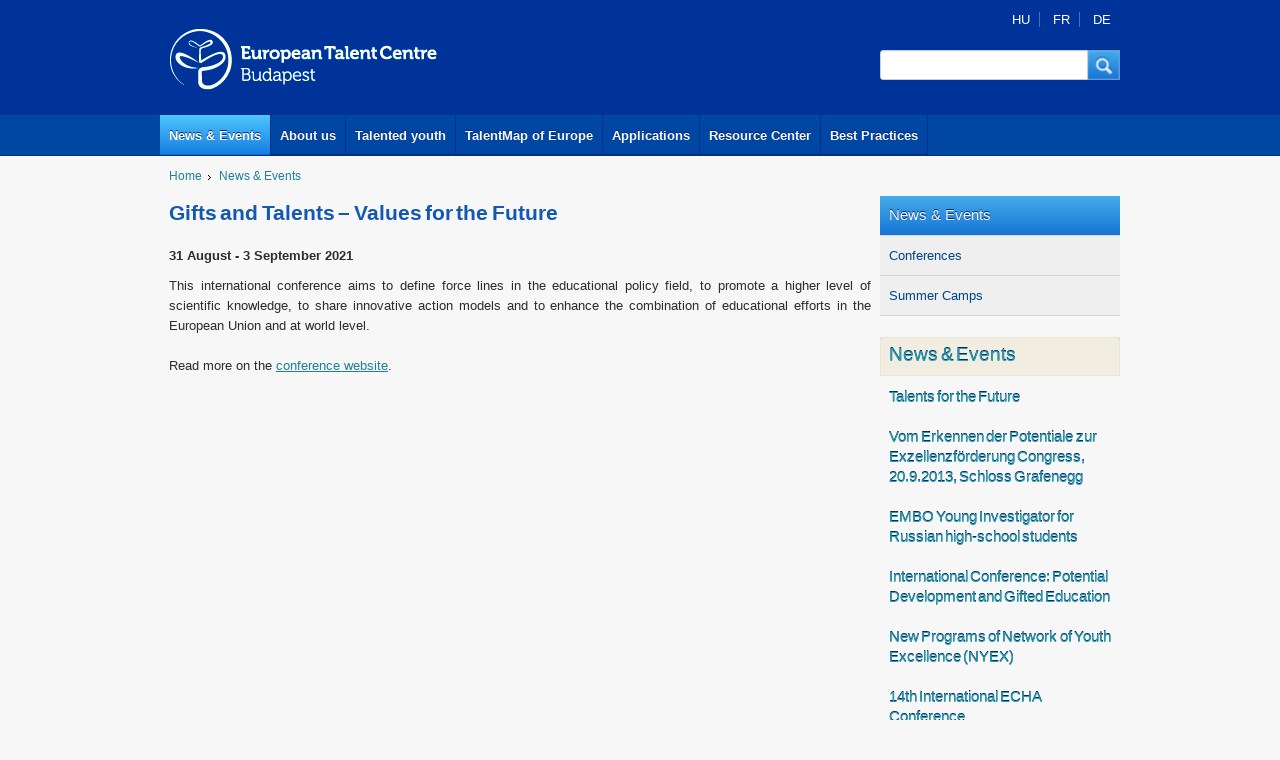

--- FILE ---
content_type: text/html; charset=utf-8
request_url: https://talentcentrebudapest.eu/news-events/gifts-and-talents-values-future?page=8
body_size: 7874
content:
<!DOCTYPE html PUBLIC "-//W3C//DTD XHTML+RDFa 1.0//EN"
  "http://www.w3.org/MarkUp/DTD/xhtml-rdfa-1.dtd">
<html xmlns="http://www.w3.org/1999/xhtml" xml:lang="en" version="XHTML+RDFa 1.0" dir="ltr"
  xmlns:og="http://ogp.me/ns#"
  xmlns:article="http://ogp.me/ns/article#"
  xmlns:book="http://ogp.me/ns/book#"
  xmlns:profile="http://ogp.me/ns/profile#"
  xmlns:video="http://ogp.me/ns/video#"
  xmlns:product="http://ogp.me/ns/product#"
  xmlns:content="http://purl.org/rss/1.0/modules/content/"
  xmlns:dc="http://purl.org/dc/terms/"
  xmlns:foaf="http://xmlns.com/foaf/0.1/"
  xmlns:rdfs="http://www.w3.org/2000/01/rdf-schema#"
  xmlns:sioc="http://rdfs.org/sioc/ns#"
  xmlns:sioct="http://rdfs.org/sioc/types#"
  xmlns:skos="http://www.w3.org/2004/02/skos/core#"
  xmlns:xsd="http://www.w3.org/2001/XMLSchema#">

<head profile="http://www.w3.org/1999/xhtml/vocab">
  <meta http-equiv="Content-Type" content="text/html; charset=utf-8" />
<meta name="google-site-verification" content="Y2gm3bDSI_388RKoiZPO5OcNFxhsgiQlT7SwfTe4Cys" />
<link rel="shortcut icon" href="https://talentcentrebudapest.eu/sites/default/files/etc.ico" type="image/vnd.microsoft.icon" />
<meta name="viewport" content="width=device-width; initial-scale=1.0; maximum-scale=1" />
<meta name="description" content="This international conference aims to define force lines in the educational policy field, to promote a higher level of scientific knowledge, to share innovative action models and to enhance the combination of educational efforts in the European Union and at world level. Read more on the conference website." />
<meta name="generator" content="Drupal 7 (https://www.drupal.org)" />
<link rel="canonical" href="https://talentcentrebudapest.eu/news-events/gifts-and-talents-values-future" />
<link rel="shortlink" href="https://talentcentrebudapest.eu/node/628" />
<meta property="og:site_name" content="European Talent Centre" />
<meta property="og:type" content="article" />
<meta property="og:url" content="https://talentcentrebudapest.eu/news-events/gifts-and-talents-values-future" />
<meta property="og:title" content="Gifts and Talents – Values for the Future" />
<meta property="og:description" content="This international conference aims to define force lines in the educational policy field, to promote a higher level of scientific knowledge, to share innovative action models and to enhance the combination of educational efforts in the European Union and at world level. Read more on the conference website." />
<meta property="og:updated_time" content="2021-02-10T11:04:59+01:00" />
<meta property="article:published_time" content="2020-02-14T09:28:30+01:00" />
<meta property="article:modified_time" content="2021-02-10T11:04:59+01:00" />
  <title>Gifts and Talents – Values for the Future | Page 9 | European Talent Centre</title>
  <link type="text/css" rel="stylesheet" href="https://talentcentrebudapest.eu/sites/default/files/css/css_xE-rWrJf-fncB6ztZfd2huxqgxu4WO-qwma6Xer30m4.css" media="all" />
<link type="text/css" rel="stylesheet" href="https://talentcentrebudapest.eu/sites/default/files/css/css_vv4pljwlvwdCGPcixhZ126582XBUyQM6Fs-F_c0Bkt0.css" media="all" />
<link type="text/css" rel="stylesheet" href="https://talentcentrebudapest.eu/sites/default/files/css/css_sH0Xv3OtqYtVDOnf5e1PScjEJubXYVf5P7XcES6xsPg.css" media="all" />
<link type="text/css" rel="stylesheet" href="https://talentcentrebudapest.eu/sites/default/files/css/css_7sj3xeQGVFJXRtRI4-JyCPFU0oUuiWfueqkna8xE_rE.css" media="all" />
<link type="text/css" rel="stylesheet" href="https://talentcentrebudapest.eu/sites/default/files/css/css_LKhZJfPTXc1GpHK44ztxAT61IB2IxXMcmOHLycEDhNs.css" media="all" />
  <script type="text/javascript" src="//ajax.googleapis.com/ajax/libs/jquery/1.12.4/jquery.min.js"></script>
<script type="text/javascript">
<!--//--><![CDATA[//><!--
window.jQuery || document.write("<script src='/sites/all/modules/jquery_update/replace/jquery/1.12/jquery.min.js'>\x3C/script>")
//--><!]]>
</script>
<script type="text/javascript" src="https://talentcentrebudapest.eu/sites/default/files/js/js_dWhBODswdXXk1M5Z5nyqNfGljmqwxUwAK9i6D0YSDNs.js"></script>
<script type="text/javascript" src="//ajax.googleapis.com/ajax/libs/jqueryui/1.10.2/jquery-ui.min.js"></script>
<script type="text/javascript">
<!--//--><![CDATA[//><!--
window.jQuery.ui || document.write("<script src='/sites/all/modules/jquery_update/replace/ui/ui/minified/jquery-ui.min.js'>\x3C/script>")
//--><!]]>
</script>
<script type="text/javascript" src="https://talentcentrebudapest.eu/sites/default/files/js/js__7Mjvj_fIAGoauK0xklylKBUIHrCcijyT8yucEi2E0o.js"></script>
<script type="text/javascript" src="https://talentcentrebudapest.eu/sites/default/files/js/js_mMjFNP5zRyd_uasfW1jTLcsD1s5-5ufh_ex2ndDndd8.js"></script>
<script type="text/javascript">
<!--//--><![CDATA[//><!--
(function(i,s,o,g,r,a,m){i["GoogleAnalyticsObject"]=r;i[r]=i[r]||function(){(i[r].q=i[r].q||[]).push(arguments)},i[r].l=1*new Date();a=s.createElement(o),m=s.getElementsByTagName(o)[0];a.async=1;a.src=g;m.parentNode.insertBefore(a,m)})(window,document,"script","https://www.google-analytics.com/analytics.js","ga");ga("create", "UA-41075676-1", {"cookieDomain":"auto","allowLinker":true});ga("require", "linker");ga("linker:autoLink", ["talentcentrebudapest.eu","talentcenterbudapest.eu"]);ga("send", "pageview");
//--><!]]>
</script>
<script type="text/javascript" src="https://talentcentrebudapest.eu/sites/default/files/js/js_ozNIzujxFZ9rjDJSfLNieTdpEkm26ychJcMqRElddtA.js"></script>
<script type="text/javascript" src="https://talentcentrebudapest.eu/sites/default/files/js/js_ci4tCUDetYQIvhcGUlu8mzQFKPsNO5E7ZiazgL4N2ys.js"></script>
<script type="text/javascript">
<!--//--><![CDATA[//><!--
jQuery.extend(Drupal.settings, {"basePath":"\/","pathPrefix":"","ajaxPageState":{"theme":"etc","theme_token":"E5mrslIUjuMP8YN_b2q5QnxBw5DviGePoIr5YHn7-Pg","jquery_version":"1.12","js":{"\/\/ajax.googleapis.com\/ajax\/libs\/jquery\/1.12.4\/jquery.min.js":1,"0":1,"misc\/jquery-extend-3.4.0.js":1,"misc\/jquery.once.js":1,"misc\/drupal.js":1,"\/\/ajax.googleapis.com\/ajax\/libs\/jqueryui\/1.10.2\/jquery-ui.min.js":1,"1":1,"sites\/all\/modules\/jquery_update\/replace\/ui\/external\/jquery.cookie.js":1,"sites\/all\/modules\/jquery_update\/replace\/jquery.form\/4\/jquery.form.min.js":1,"misc\/ajax.js":1,"sites\/all\/modules\/jquery_update\/js\/jquery_update.js":1,"sites\/all\/modules\/lightbox2\/js\/lightbox.js":1,"sites\/all\/modules\/views\/js\/base.js":1,"misc\/progress.js":1,"sites\/all\/modules\/views\/js\/ajax_view.js":1,"sites\/all\/modules\/talentmap\/talentmap.js":1,"sites\/all\/modules\/google_analytics\/googleanalytics.js":1,"2":1,"sites\/all\/modules\/ajax_node_load\/ajax_node_load.js":1,"themes\/etc\/res\/c.js":1,"themes\/etc\/res\/homepage-slider.js":1,"themes\/etc\/res\/simpleslider.jquery.complex.js":1,"themes\/etc\/cssmap-europe\/jquery.cssmap.js":1},"css":{"modules\/system\/system.base.css":1,"modules\/system\/system.menus.css":1,"modules\/system\/system.messages.css":1,"modules\/system\/system.theme.css":1,"misc\/ui\/jquery.ui.core.css":1,"misc\/ui\/jquery.ui.theme.css":1,"misc\/ui\/jquery.ui.button.css":1,"misc\/ui\/jquery.ui.resizable.css":1,"misc\/ui\/jquery.ui.dialog.css":1,"sites\/all\/modules\/date\/date_api\/date.css":1,"sites\/all\/modules\/date\/date_popup\/themes\/datepicker.1.7.css":1,"sites\/all\/modules\/date\/date_repeat_field\/date_repeat_field.css":1,"modules\/field\/theme\/field.css":1,"modules\/node\/node.css":1,"modules\/search\/search.css":1,"modules\/user\/user.css":1,"sites\/all\/modules\/views\/css\/views.css":1,"sites\/all\/modules\/media\/modules\/media_wysiwyg\/css\/media_wysiwyg.base.css":1,"sites\/all\/modules\/ctools\/css\/ctools.css":1,"sites\/all\/modules\/lightbox2\/css\/lightbox.css":1,"sites\/all\/modules\/panels\/css\/panels.css":1,"modules\/locale\/locale.css":1,"themes\/etc\/live\/live.css":1,"themes\/etc\/res\/etc.css":1,"themes\/etc\/res\/g.css":1,"themes\/etc\/res\/homepage-slider.css":1,"themes\/etc\/res\/screen.css":1,"themes\/etc\/cssmap-europe\/cssmap-europe\/cssmap-europe.css":1}},"lightbox2":{"rtl":"0","file_path":"\/(\\w\\w\/)public:\/","default_image":"\/sites\/all\/modules\/lightbox2\/images\/brokenimage.jpg","border_size":10,"font_color":"000","box_color":"fff","top_position":"","overlay_opacity":"0.8","overlay_color":"000","disable_close_click":true,"resize_sequence":0,"resize_speed":400,"fade_in_speed":400,"slide_down_speed":600,"use_alt_layout":false,"disable_resize":false,"disable_zoom":false,"force_show_nav":false,"show_caption":true,"loop_items":false,"node_link_text":"View Image Details","node_link_target":false,"image_count":"Image !current of !total","video_count":"Video !current of !total","page_count":"Page !current of !total","lite_press_x_close":"press \u003Ca href=\u0022#\u0022 onclick=\u0022hideLightbox(); return FALSE;\u0022\u003E\u003Ckbd\u003Ex\u003C\/kbd\u003E\u003C\/a\u003E to close","download_link_text":"","enable_login":false,"enable_contact":false,"keys_close":"c x 27","keys_previous":"p 37","keys_next":"n 39","keys_zoom":"z","keys_play_pause":"32","display_image_size":"original","image_node_sizes":"()","trigger_lightbox_classes":"","trigger_lightbox_group_classes":"","trigger_slideshow_classes":"","trigger_lightframe_classes":"","trigger_lightframe_group_classes":"","custom_class_handler":0,"custom_trigger_classes":"","disable_for_gallery_lists":true,"disable_for_acidfree_gallery_lists":true,"enable_acidfree_videos":true,"slideshow_interval":5000,"slideshow_automatic_start":true,"slideshow_automatic_exit":true,"show_play_pause":true,"pause_on_next_click":false,"pause_on_previous_click":true,"loop_slides":false,"iframe_width":600,"iframe_height":400,"iframe_border":1,"enable_video":false,"useragent":"Mozilla\/5.0 (Macintosh; Intel Mac OS X 10_15_7) AppleWebKit\/537.36 (KHTML, like Gecko) Chrome\/131.0.0.0 Safari\/537.36; ClaudeBot\/1.0; +claudebot@anthropic.com)"},"views":{"ajax_path":"\/views\/ajax","ajaxViews":{"views_dom_id:5b26ee8937196392b5a0e26cd34db98a":{"view_name":"news_events","view_display_id":"block_1","view_args":"","view_path":"node\/628","view_base_path":"news-events","view_dom_id":"5b26ee8937196392b5a0e26cd34db98a","pager_element":0}}},"urlIsAjaxTrusted":{"\/views\/ajax":true,"\/news-events\/gifts-and-talents-values-future?page=8":true},"googleanalytics":{"trackOutbound":1,"trackMailto":1,"trackDownload":1,"trackDownloadExtensions":"7z|aac|arc|arj|asf|asx|avi|bin|csv|doc(x|m)?|dot(x|m)?|exe|flv|gif|gz|gzip|hqx|jar|jpe?g|js|mp(2|3|4|e?g)|mov(ie)?|msi|msp|pdf|phps|png|ppt(x|m)?|pot(x|m)?|pps(x|m)?|ppam|sld(x|m)?|thmx|qtm?|ra(m|r)?|sea|sit|tar|tgz|torrent|txt|wav|wma|wmv|wpd|xls(x|m|b)?|xlt(x|m)|xlam|xml|z|zip","trackDomainMode":2,"trackCrossDomains":["talentcentrebudapest.eu","talentcenterbudapest.eu"]},"ajaxLoad":{"auto":false}});
//--><!]]>
</script>
</head>
<body class="html not-front not-logged-in no-sidebars page-node page-node- page-node-628 node-type-event i18n-en" >
  <div id="skip-link">
    <a href="#main-content" class="element-invisible element-focusable">Skip to main content</a>
  </div>
    
<div id="headcurtain"></div>
<section id="header" >
	<div id="head" >
		<div class="head1">
			<div class="logo"><a href="/european-talent-centre"><img src="/themes/etc/res/eu_talent_centre.gif" alt="European Talent Centre"></a></div>
			<div class="mbox w240" >
			<div class="mboxinner">
			<div class="box-language w240 low">
			<div class="box-languageinner gmarg">
						  <div class="region region-pagetop">
    

     <div id="block-locale-language" class="block block-locale">
                        
       <div class="content">
         <span class="hu headeritemfirst"><a href="/hu/conferences/17-nemzetkozi-echa-konferencia-porto" class="language-switcher-locale-url">HU</a></span>
<span class="fr headeritem"><a href="#fr" class="language-switcher-locale-url" data-url="https://talentcentrebudapest.eu/news-events/gifts-and-talents-values-future" data-notice="Cette page est actuellement indisponible en français. Veuillez choisir parmi les options suivantes:" data-front-page="Visitez la page d&#039;accueil" data-use-google-translate="Utiliser Google Translate" data-cancel="Annuler" data-front-url="https://talentcentrebudapest.eu/fr" data-google-url="https://translate.google.com/translate?hl=fr&amp;sl=en&amp;u=https%3A%2F%2Ftalentcentrebudapest.eu%2Fnews-events%2Fgifts-and-talents-values-future" data-langcode="fr" data-toggle="missingTranslation">FR</a></span>
<span class="de headeritemlast"><a href="#de" class="language-switcher-locale-url" data-url="https://talentcentrebudapest.eu/news-events/gifts-and-talents-values-future" data-notice="Diese Seite ist zur Zeit nicht auf Deutsch verfügbar. Bitte wählen Sie aus den folgenden Optionen:" data-front-page="Öffnen Sie die Startseite" data-use-google-translate="Benutze Google Übersetzer" data-cancel="Abbrechen" data-front-url="https://talentcentrebudapest.eu/de" data-google-url="https://translate.google.com/translate?hl=de&amp;sl=en&amp;u=https%3A%2F%2Ftalentcentrebudapest.eu%2Fnews-events%2Fgifts-and-talents-values-future" data-langcode="de" data-toggle="missingTranslation">DE</a></span>
       </div>
     </div>
  </div>
			</div>
			</div>
			
			<div id="sform" class="w240">
			<div class="sforminner">
               	  <div class="region region-header">
    

     <div id="block-search-form" class="block block-search">
                        
       <div class="content">
         <form action="/news-events/gifts-and-talents-values-future?page=8" method="post" id="search-block-form" accept-charset="UTF-8"><div><div class="container-inline">
      <h2 class="element-invisible">Search form</h2>
    <button class="sformsubmit" onclick="document.getElementById('search-block-form').submit();" type="submit" id="search-btn" dir="ltr" tabindex="2"  role="button"><span class="sform-button-content">Keresés</span></button><div id="sforminput"><div class="form-item form-type-textfield form-item-search-block-form">
  <label class="element-invisible" for="edit-search-block-form--2">Search </label>
 <input title="Enter the terms you wish to search for." class="sforminput-border form-text" type="text" id="edit-search-block-form--2" name="search_block_form" value="" size="30" maxlength="128" />
</div>
</div><div class="form-actions form-wrapper" id="edit-actions"><input style="display:none;" type="submit" id="edit-submit" name="op" value="Search" class="form-submit" /></div><input type="hidden" name="form_build_id" value="form-HcKYnD5Ty8t8oWMQcbJZ1OCPcB4mDE7hR-48oBwbubA" />
<input type="hidden" name="form_id" value="search_block_form" />
</div>
</div></form>       </div>
     </div>
  </div>
			</div>
			</div>
			
			<div class="clear"></div>
			</div>
			</div>
			<div class="clear"></div>
		</div>
		<div class="mainmenucurtain">
		<div id="mainmenu">
			<a href="/news-events" id="main-menu-links" class="mainm first sel">News &amp; Events</a><a href="/about-us" id="main-menu-links" class="mainm">About us</a><a href="/talented-youth" id="main-menu-links" class="mainm">Talented youth</a><a href="/talentmap" id="main-menu-links" class="mainm">TalentMap of Europe</a><a href="/applications" id="main-menu-links" class="mainm">Applications</a><a href="/Resource-Center" id="main-menu-links" class="mainm">Resource Center</a><a href="/best-practices" id="main-menu-links" class="mainm last">Best Practices</a>			<div class="clear"></div>
		</div>
		</div>
		</div>

	
	
	<div class="clear"></div>
</section>	
<!--mainframe begin-->
<div id="breadcrumbholder">
		<div id="breadcrumb">
		<div class="breadcrumbinner gmarg">
          	<div class="breadcrumbitem"><a href="/">Home</a></div><div class="breadcrumbitem"><a href="/news-events" title="">News &amp; Events</a></div>			<div class="clear"></div>
		</div>
		</div>
	</div>
     
<div class="mainframe">
<div class="mainframeinner">



	<div class="maincontent w720">
	<div class="maincontentinner gmarg">
		<div class="rtf">
			<h1>Gifts and Talents – Values for the Future</h1>
		
                                
                    
             
             
          	                 
		<div id="node-content">
			  <div class="region region-content">
    
<div id="node-628" class="node node-event en clearfix" about="/news-events/gifts-and-talents-values-future" typeof="sioc:Item foaf:Document">

  
      <span property="dc:title" content="Gifts and Talents – Values for the Future" class="rdf-meta element-hidden"></span>
  
  <div class="content">
    <div class="field field-name-field-date field-type-datetime field-label-hidden">31 August - 3 September 2021</div><div class="field field-name-body field-type-text-with-summary field-label-hidden"><div class="field-items"><div class="field-item even" property="content:encoded"><p style="text-align: justify;">This international conference aims to define force lines in the educational policy field, to promote a higher level of scientific knowledge, to share innovative action models and to enhance the combination of educational efforts in the European Union and at world level.</p>
<p style="text-align: justify;">Read more on the <a href="http://echa2021.org/" target="_blank">conference website</a>.</p>
</div></div></div>  </div>

  
  
</div>
  </div>
		</div>
		</div>
	</div>
	</div>
	<!--navigation frame begin-->
	<div class="navigation w240">
	<div class="navigationinner">
            <div class="region region-right">
    

	<div  id="block-system-main-menu" class="localmenu w240 block block-system block-menu">
		<div class="localmenuinner tbmarg-zero">
	         <div class="first expanded active-trail localmenuparentitem"><a href="/news-events" title="" class="active-trail">News &amp; Events</a></div>
<div class="first leaf localmenuitem"><a href="/conferences" title="Conferences type Nws &amp; Events">Conferences</a></div>
<div class="last leaf localmenuitem"><a href="/news-events/summer-camps" title="">Summer Camps</a></div>
          </div>
	</div>


     <div id="block-views-news-events-block-1" class="block block-views mbox w240">
          <div class="box-head w240 low">
          <div class="box-headinner gmarg">
                   <h2>News &amp; Events</h2>
                      </div>
          </div>
     </div>
         <div class="view view-news-events view-id-news_events view-display-id-block_1 ajaxload view-dom-id-5b26ee8937196392b5a0e26cd34db98a">
        
  
  
      <div class="view-content">
        <div class="views-row views-row-1 views-row-odd views-row-first">
	  <div class="views-row-inner">
	      
  <div class="views-field views-field-title">        <span class="field-content"><a href="/conferences/talents-future"><div class="box w240 low">
<div class="boxinner gmarg">
<h4>Talents for the Future</h4>
</div>
</div></a></span>  </div>	  </div>
  </div>
  <div class="views-row views-row-2 views-row-even">
	  <div class="views-row-inner">
	      
  <div class="views-field views-field-title">        <span class="field-content"><a href="/news-events/vom-erkennen-der-potentiale-zur-exzellenzforderung-congress-2092013-schloss-grafenegg"><div class="box w240 low">
<div class="boxinner gmarg">
<h4>Vom Erkennen der Potentiale zur Exzellenzförderung Congress, 20.9.2013, Schloss Grafenegg</h4>
</div>
</div></a></span>  </div>	  </div>
  </div>
  <div class="views-row views-row-3 views-row-odd">
	  <div class="views-row-inner">
	      
  <div class="views-field views-field-title">        <span class="field-content"><a href="/news-events/embo-young-investigator-russian-high-school-students"><div class="box w240 low">
<div class="boxinner gmarg">
<h4>EMBO Young Investigator for Russian high-school students</h4>
</div>
</div></a></span>  </div>	  </div>
  </div>
  <div class="views-row views-row-4 views-row-even">
	  <div class="views-row-inner">
	      
  <div class="views-field views-field-title">        <span class="field-content"><a href="/news-events/international-conference-potential-development-and-gifted-education"><div class="box w240 low">
<div class="boxinner gmarg">
<h4>International Conference: Potential Development and Gifted Education</h4>
</div>
</div></a></span>  </div>	  </div>
  </div>
  <div class="views-row views-row-5 views-row-odd">
	  <div class="views-row-inner">
	      
  <div class="views-field views-field-title">        <span class="field-content"><a href="/conferences/new-programs-network-youth-excellence-nyex"><div class="box w240 low">
<div class="boxinner gmarg">
<h4>New Programs of Network of Youth Excellence (NYEX)</h4>
</div>
</div></a></span>  </div>	  </div>
  </div>
  <div class="views-row views-row-6 views-row-even">
	  <div class="views-row-inner">
	      
  <div class="views-field views-field-title">        <span class="field-content"><a href="/conferences/14th-international-echa-conference"><div class="box w240 low">
<div class="boxinner gmarg">
<h4>14th International ECHA Conference</h4>
</div>
</div></a></span>  </div>	  </div>
  </div>
  <div class="views-row views-row-7 views-row-odd">
	  <div class="views-row-inner">
	      
  <div class="views-field views-field-title">        <span class="field-content"><a href="/conferences/second-conference-anpeip-est-intellectual-precocity"><div class="box w240 low">
<div class="boxinner gmarg">
<h4>Second Conference of ’ANPEIP Est’ on Intellectual Precocity</h4>
</div>
</div></a></span>  </div>	  </div>
  </div>
  <div class="views-row views-row-8 views-row-even">
	  <div class="views-row-inner">
	      
  <div class="views-field views-field-title">        <span class="field-content"><a href="/conferences/invitation-think-clever-day"><div class="box w240 low">
<div class="boxinner gmarg">
<h4>Invitation for &quot;THINK CLEVER DAY&quot;</h4>
</div>
</div></a></span>  </div>	  </div>
  </div>
  <div class="views-row views-row-9 views-row-odd">
	  <div class="views-row-inner">
	      
  <div class="views-field views-field-title">        <span class="field-content"><a href="/news-events/research-scholarship-stephen-w-kuffler-call-application"><div class="box w240 low">
<div class="boxinner gmarg">
<h4>Research Scholarship by Stephen W. Kuffler - Call for application</h4>
</div>
</div></a></span>  </div>	  </div>
  </div>
  <div class="views-row views-row-10 views-row-even views-row-last">
	  <div class="views-row-inner">
	      
  <div class="views-field views-field-title">        <span class="field-content"><a href="/news-events/3rd-international-conference-talent-development-and-excellence-25-28-september-antalya"><div class="box w240 low">
<div class="boxinner gmarg">
<h4>3rd International Conference on Talent Development and Excellence, 25-28 September,  Antalya, Turkey</h4>
</div>
</div></a></span>  </div>	  </div>
  </div>
    </div>
  
      <h2 class="element-invisible">Pages</h2><div class="item-list"><ul class="pager"><li class="pager-first first"><a title="Go to first page" href="/news-events/gifts-and-talents-values-future">« first</a></li>
<li class="pager-previous"><a title="Go to previous page" href="/news-events/gifts-and-talents-values-future?page=7">‹ previous</a></li>
<li class="pager-ellipsis">…</li>
<li class="pager-item"><a title="Go to page 5" href="/news-events/gifts-and-talents-values-future?page=4">5</a></li>
<li class="pager-item"><a title="Go to page 6" href="/news-events/gifts-and-talents-values-future?page=5">6</a></li>
<li class="pager-item"><a title="Go to page 7" href="/news-events/gifts-and-talents-values-future?page=6">7</a></li>
<li class="pager-item"><a title="Go to page 8" href="/news-events/gifts-and-talents-values-future?page=7">8</a></li>
<li class="pager-current">9</li>
<li class="pager-item"><a title="Go to page 10" href="/news-events/gifts-and-talents-values-future?page=9">10</a></li>
<li class="pager-item"><a title="Go to page 11" href="/news-events/gifts-and-talents-values-future?page=10">11</a></li>
<li class="pager-item"><a title="Go to page 12" href="/news-events/gifts-and-talents-values-future?page=11">12</a></li>
<li class="pager-item"><a title="Go to page 13" href="/news-events/gifts-and-talents-values-future?page=12">13</a></li>
<li class="pager-next"><a title="Go to next page" href="/news-events/gifts-and-talents-values-future?page=9">next ›</a></li>
<li class="pager-last last"><a title="Go to last page" href="/news-events/gifts-and-talents-values-future?page=13">last »</a></li>
</ul></div>  
  
  
  
  
</div>  </div>
		
		<div class="clear"></div>
		</div>
		</div>
	<!--navigation frame end-->
	<div class="clear"></div>


</div>
</div>
<!--mainframe end-->

<div class="sup-footercontener">
<div class="sup-footerframe">
<div class="sup-footer2">
	<div class="sup-footer2inner  gmarg">
<h3>Talent is a special kind of natural resource that is available in every country.</h3>
</div>
</div>
</div>
</div>

<div class="footercontener">
<div class="footer">
	<div class="footerinner">
		
		<div class="footer-box-left w480">
		<div class="footerinner-box-left gmarg">
			<div class="footerlinks"><p><span class="menu-513 footeritemfirst"><a href="/" class="links">Home</a></span>
<span class="menu-514 footeritemlast"><a href="/" class="links">Sitemap</a></span>
</p></div>
			  <div class="region region-bottom-left">
    

     <div id="block-block-8" class="block block-block">
                        
       <div class="content">
         <p>Operation of the European Talent Centre - Budapest is realised with the support of Grant Scheme No. NTP-EUT-M-12 (between 15th December 2012 and 30th June 2013) and NTP-EU-M-13 (between 31th October 2013 and 30th June 2014) and announced by the Institute for Educational Research and Development and the Human Resources Support Manager on commission of the Ministry of Human Resources “To support international experience exchange serving the objectives of the National Talent Programme, and to promote the operation and strategic further development of the European Talent Centre - Budapest”.</p>       </div>
     </div>
  </div>
		</div>
		</div>
		
		<div class="footer-box-right w480">
		<div class="footerinner-box-right gmarg">
			<div class="footerlinks"><p><span class="menu-515 footeritemfirst"><a href="/privacy-policy" class="links">Privacy policy</a></span>
<span class="menu-516 footeritem"><a href="/impressum" class="links">Impressum</a></span>
<span class="menu-517 footeritemlast"><a href="/contact" class="links">Contact</a></span>
</p></div>
			  <div class="region region-bottom-right">
    

     <div id="block-block-9" class="block block-block">
                        
       <div class="content">
         <h4>European Talent Centre Budapest</h4>
<p><strong>Postal address</strong>: 1518 Budapest 112 PO Box 146<br /><strong>Phone</strong>: +36-1-787-0597<br /><strong>E-mail</strong>: <a href="mailto:network@talentcentrebudapest.eu">network@talentcentrebudapest.eu</a><br /><strong>Office</strong>: Matehetsz, Budaörsi út 119/b 1118 Budapest, Hungary</p>
       </div>
     </div>
  </div>
		</div>
		</div>
	
		<div class="clear"></div>
	</div>
	</div>
	<div class="clear"></div>
</div>

<div class="mece-footercontener">
<div class="mece-footerframe">
	<div class="mece-footer">
		<div class="mece-footerinner">
			<center>
			<img src="/themes/etc/res/footer/EMMI.png" alt="">&nbsp;&nbsp;&nbsp;
			<img src="/themes/etc/res/footer/EMET.png" alt="">&nbsp;&nbsp;&nbsp;
			<img src="/themes/etc/res/footer/NTP.png" alt="">&nbsp;&nbsp;&nbsp;
			<img src="/themes/etc/res/footer/MTSzSz.png" alt="">&nbsp;&nbsp;&nbsp;
			<img src="/themes/etc/res/footer/T.png" alt="">&nbsp;&nbsp;&nbsp;
			<img src="/themes/etc/res/footer/ETSN.png" alt="">&nbsp;&nbsp;&nbsp;
			</center>
		</div>
	</div>
<div class="clear"></div>
</div>
</div>  </body>
</html>
